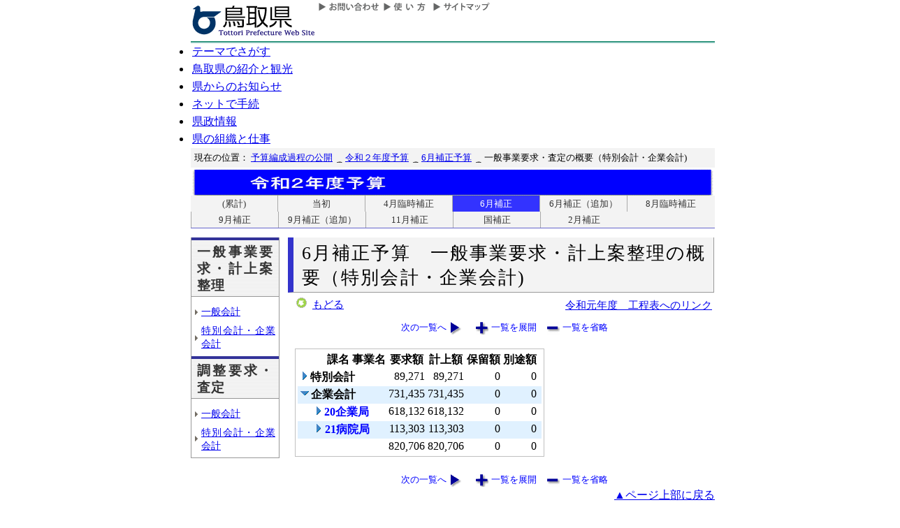

--- FILE ---
content_type: text/html; charset=Shift_JIS
request_url: http://db.pref.tottori.jp/yosan/R2Yosan_Koukai.nsf/h1-02.htm?OpenForm&Start=1&Count=60&Collapse=2.1&Seq=3
body_size: 13850
content:
<!DOCTYPE HTML PUBLIC "-//W3C//DTD HTML 4.01 Transitional//EN">
<html>
<head>
<title>6月補正予算一般事業要求・計上案整理の概要（特別会計・企業会計)／令和２年度予算／とりネット／鳥取県公式ホームページ</title><META http-equiv="Content-Script-Type" content="text/javascript">
<meta http-equiv="Content-Type" content="text/html; charset=shift_jis">
<meta http-equiv="Content-Style-Type" content="text/css">
<link href="http://db.pref.tottori.jp/yosan/R2Yosan_Koukai.nsf/yosan_default_view.css" rel="stylesheet" type="text/css">
<link href="http://db.pref.tottori.jp/webresource.nsf/torinet_header.css" rel="stylesheet" type="text/css">
<link href="http://db.pref.tottori.jp/webresource.nsf/torinet_footer.css" rel="stylesheet" type="text/css">
<meta http-equiv="imagetoolbar" content="no">
<link rel="shortcut icon" type="image/ico" href="http://www.pref.tottori.lg.jp/topimage/favicon.ico">
<script language="JavaScript" type="text/javascript">
<!-- 
(function() {if (window._SA_LOADER_STARTED_) {return;}window._SA_LOADER_STARTED_ = true;var base;function load() {if (base) {return;}if (window.removeEventListener) {window.removeEventListener("load", load, false);}_SocialAccessibility_Config_BASE_URL = base = location.protocol +"//wais-distr1.tori-info.co.jp/ACDelivery/";_SA_REQUEST_HTTPS_ = true;var s = document.createElement("script");s.charset = "UTF-8";s.type = "text/javascript";s.src = base + "ja/bsloader.js";document.getElementsByTagName("head")[0].appendChild(s);}(function() {if (window.addEventListener) {window.addEventListener("load", load, false);} else if (/msie/.test(navigator.userAgent.toLowerCase())) {try {document.documentElement.doScroll("left");} catch (e) {return setTimeout(arguments.callee, 0);}load();} else {window.onload = load;}})();})();
// -->
</script>

<script language="JavaScript" type="text/javascript">
<!-- 
document._domino_target = "_self";
function _doClick(v, o, t, h) {
  var form = document._DominoForm;
  if (form.onsubmit) {
     var retVal = form.onsubmit();
     if (typeof retVal == "boolean" && retVal == false)
       return false;
  }
  var target = document._domino_target;
  if (o.href != null) {
    if (o.target != null)
       target = o.target;
  } else {
    if (t != null)
      target = t;
  }
  form.target = target;
  form.__Click.value = v;
  if (h != null)
    form.action += h;
  form.submit();
  return false;
}
// -->
</script>
</head>
<body text="#000000" bgcolor="#FFFFFF">

<form method="post" action="/yosan/R2Yosan_Koukai.nsf/h1-02.htm?OpenForm&amp;Start=1&amp;Count=60&amp;Collapse=2.1&amp;Seq=4" name="_DominoForm">
<input type="hidden" name="__Click" value="0"><a name="top"> </a>
<!-- 全体の幅を750ピクセルで設定 -->
<div id="frame" align="JUSTIFY">
<!-- ヘッダー開始 -->
<div id="header">
<!-- ヘッダーモジュール開始 -->
<div class="header1">
<a href="#content"><img src="http://www.pref.tottori.lg.jp/topimage/spacer.gif" alt="本文にジャンプします。" width="1" height="1" class="float" border=0></a><img src="http://www.pref.tottori.lg.jp/topimage/spacer.gif" alt="鳥取県公式ホームページ・とりネットです。" width="1" height="1" class="float" border=0> <a href="http://www.pref.tottori.lg.jp"><img src="http://www.pref.tottori.lg.jp/topimage/tob-b2.gif" alt="とりネットホーム" width="175" height="43" border="0" vspace="8" class="float"></a>
<!-- グローバルナビ開始 -->
<div class="globalnavi"><a href="http://www.pref.tottori.jp/dd.aspx?menuid=9328"><img src="http://www.pref.tottori.jp/topimage/toiawase.gif" alt="お問い合わせ" width="93" height="20" border=0></a><A href="http://www.pref.tottori.jp/dd.aspx?menuid=1545"><img src="http://www.pref.tottori.jp/topimage/help.gif" alt="使い方" width="71" height="20" border=0></a><a href="http://www.pref.tottori.jp/dd.aspx?menuid=9318"><img src="http://www.pref.tottori.jp/topimage/sitemap2.gif" alt="サイトマップ" width="87" height="20" border=0></a>
<!-- グローバルナビ終了 --></div>
<!-- ヘッダーモジュール終了 -->
</div>
<img src="http://www.pref.tottori.jp/topimage/mainnavi_back00.gif" alt=""><br>
<!-- メインナビ開始 -->
<div id="main_navi">
<ul>
<li><a href="http://www.pref.tottori.lg.jp/dd.aspx?menuid=1313" class="main_navi_1">テーマでさがす</a></li>
<li><a href="http://www.pref.tottori.lg.jp/dd.aspx?menuid=1411" class="main_navi_2">鳥取県の紹介と観光</a></li>
<li><a href="http://www.pref.tottori.lg.jp/dd.aspx?menuid=1304" class="main_navi_3">県からのお知らせ</a></li>
<li><a href="http://www.pref.tottori.lg.jp/dd.aspx?menuid=1305" class="main_navi_4">ネットで手続</a></li>
<li><a href="http://www.pref.tottori.lg.jp/dd.aspx?menuid=1307" class="main_navi_5">県政情報</a></li>
<li><a href="http://www.pref.tottori.lg.jp/dd.aspx?menuid=1345" class="main_navi_6">県の組織と仕事</a></li>
</ul>
<!-- メインナビ終了 -->
</div>
<img src="http://www.pref.tottori.lg.jp/topimage/spacer.gif" width="1" height="1" alt="[ナビゲーションはここまで]" class="float">
<!-- ヘッダ終了 -->
</div>
<!-- パンくず開始 -->
<div id="box">
<div style="padding:5px;width:100%">
<font size=2> 現在の位置： <a href="http://www.pref.tottori.lg.jp/dd.aspx?menuid=27182">予算編成過程の公開</a>
<img src="http://www.pref.tottori.jp/css/Browser_C/BreadCrumbs_pref01/r-arrow.gif" alt="の" width="12" height="6" align="Middle" border="0">
<a href="http://db.pref.tottori.jp/yosan/R2Yosan_Koukai.nsf/index.htm">令和２年度予算</a>
<img src="http://www.pref.tottori.jp/css/Browser_C/BreadCrumbs_pref01/r-arrow.gif" alt="の" width="12" height="6" align="Middle" border="0">
<a href="http://db.pref.tottori.jp/yosan/R2Yosan_Koukai.nsf/index.htm">6月補正予算</a>
<img src="http://www.pref.tottori.jp/css/Browser_C/BreadCrumbs_pref01/r-arrow.gif" alt="の" width="12" height="6" align="Middle" border="0"> 一般事業要求・査定の概要（特別会計・企業会計)</font>
  <!-- モジュール プロパティ -->
<a name="content"></a>
</div>
<!--パンくず終了-->
</div>
<A id="title" href="http://db.pref.tottori.jp/yosan/R2Yosan_Koukai.nsf/index.htm"><IMG style="clear:both" height=40 alt="令和２年度予算" hspace=0 src="http://db.pref.tottori.jp/yosan/R2Yosan_Koukai.nsf/title_R2yosan.gif" width=750 align=bottom vspace=0 border=0></A>
<div id="ruih01">
<UL>
<LI style="BORDER-LEFT: 0px"><A href="index.htm">(累計)</A></LI>
<LI><A href="to.htm">当初</A></LI>
<LI><A href="h0.htm">4月臨時補正</A></LI>
<LI><A class="rui-on" href="h1.htm">6月補正</A></LI>
<LI><A href="h6.htm">6月補正（追加）</A></LI>
<LI><A href="h7.htm">8月臨時補正</A></LI>
<LI><A href="h2.htm">9月補正</A></LI>
<LI><A href="h8.htm">9月補正（追加）</A></LI>
<LI><A href="h3.htm">11月補正</A></LI>
<LI><A href="h9.htm">国補正</A></LI>
<LI><A href="h4.htm">2月補正</A></LI>
<!--
 --> 
</UL>
</div>
<!-- コンテント部開始 -->
<div class="content">
<!-- 左枠（メニュー）開始 -->
<div class="content_lnavi">
<h2>一般事業要求・計上案整理</h2>
<UL>
<LI><a href="h1-01.htm">一般会計</a></LI>
<LI><a href="h1-02.htm">特別会計・企業会計</a></LI>
</UL>
<h2>調整要求・査定</h2>
<UL>
<LI><a href="h1-03.htm">一般会計</a></LI>
<LI><a href="h1-04.htm">特別会計・企業会計</a></LI></UL>
</div>
<!--
</UL>
<!-- 左枠終了 -->
<!-- 右枠開始　-->
<div class="content_view">
<h1>6月補正予算　一般事業要求・計上案整理の概要（特別会計・企業会計)</h1>
<!-- 戻るボタン開始　-->
<div style="margin-bottom:12px;">
<div style="margin-left:10px;padding:1px;margin-bottom:0px;font-size:92%;float:left;">
<!-- もどるアイコン -->
<a href="javascript:history.back()"><img src="http://www.pref.tottori.lg
.jp/css/Browser/LMenu/b_modoru.gif" border="0" alt="もどる"></a>&nbsp;
<a href="javascript:history.back()">もどる</a><!-- 戻るボタン終了　-->
</div>
<div class="charge">
<a href="http://db.pref.tottori.jp/R1H31_open_MissionManagement.nsf/koukai01.htm">令和元年度　工程表へのリンク</a></div>
</div>
<!-- 埋め込みビュー開始　-->
<div class="content_view_inner"><div class="viewcontrol" style="margin-top:15px;"><a href="" onclick="return _doClick('492584B3001A941A.5b70d39d312d58d94925748100338f5e/$Body/0.102', this, null)" class="viewcontrol2"><font size="2">次の一覧へ</font></a><a href="/yosan/R2Yosan_Koukai.nsf/h1-02.htm?OpenForm&amp;Start=1&amp;Count=60&amp;ExpandView&amp;Seq=4" target="_self" class="viewcontrol3"><font size="2">一覧を展開</font></a><a href="/yosan/R2Yosan_Koukai.nsf/h1-02.htm?OpenForm&amp;Start=1&amp;Count=60&amp;CollapseView&amp;Seq=4" target="_self" class="viewcontrol4"><font size="2">一覧を省略</font></a></div>
<br>

<table style="border-style: solid; border-color: #C0C0C0; border-width: 1px 1px 1px 1px;">
<tr><td>
<table border="0" cellpadding="2" cellspacing="0" width="100%">
<tr><th><img width="16" height="1" src="/icons/ecblank.gif" border="0" alt=""></th><th><img width="16" height="1" src="/icons/ecblank.gif" border="0" alt=""></th><th align="center">課名</th><th align="center">事業名</th><th align="center">要求額</th><th align="center">計上額</th><th align="center">保留額</th><th align="center">別途額</th><th></th></tr>

<tr valign="top"><td colspan="4">
<table border="0" cellspacing="0" cellpadding="0">
<tr valign="top"><td><a href="/yosan/R2Yosan_Koukai.nsf/h1-02.htm?OpenForm&amp;Start=1&amp;Count=60&amp;Expand=1&amp;Seq=4" target="_self"><img src="/icons/expand.gif" border="0" height="16" width="16" alt="詳細を表示:特別会計"></a></td><td><b>特別会計</b></td></tr>
</table>
</td><td align="right"><font color="#000000">89,271</font></td><td align="right"><font color="#000000">89,271</font></td><td align="right"><font color="#000000">0</font></td><td align="right"><font color="#000000">0</font></td><td></td></tr>

<tr valign="top" bgcolor="#E0F1FF"><td colspan="4">
<table border="0" cellspacing="0" cellpadding="0">
<tr valign="top"><td><a href="/yosan/R2Yosan_Koukai.nsf/h1-02.htm?OpenForm&amp;Start=1&amp;Count=60&amp;Collapse=2&amp;Seq=4" target="_self"><img src="/icons/collapse.gif" border="0" height="16" width="16" alt="詳細を隠す:企業会計"></a><img src="/icons/ecblank.gif" border="0" height="16" width="1" alt=""></td><td><b>企業会計</b><img src="/icons/ecblank.gif" border="0" height="1" width="16" alt=""></td></tr>
</table>
</td><td align="right"><font color="#000000">731,435</font></td><td align="right"><font color="#000000">731,435</font></td><td align="right"><font color="#000000">0</font></td><td align="right"><font color="#000000">0</font></td><td><img src="/icons/ecblank.gif" border="0" height="16" width="1" alt=""></td></tr>

<tr valign="top"><td>
<table border="0" cellspacing="0" cellpadding="0">
<tr valign="top"><td></td></tr>
</table>
</td><td colspan="3">
<table border="0" cellspacing="0" cellpadding="0">
<tr valign="top"><td><a name="2.1"></a><a href="/yosan/R2Yosan_Koukai.nsf/h1-02.htm?OpenForm&amp;Start=1&amp;Count=60&amp;Expand=2.1&amp;Seq=4" target="_self"><img src="/icons/expand.gif" border="0" height="16" width="16" alt="詳細を表示:20企業局"></a></td><td><b><font color="#0000ff">20企業局</font></b></td></tr>
</table>
</td><td align="right"><font color="#000000">618,132</font></td><td align="right"><font color="#000000">618,132</font></td><td align="right"><font color="#000000">0</font></td><td align="right"><font color="#000000">0</font></td><td></td></tr>

<tr valign="top" bgcolor="#E0F1FF"><td>
<table border="0" cellspacing="0" cellpadding="0">
<tr valign="top"><td><img src="/icons/ecblank.gif" border="0" height="16" width="1" alt=""></td></tr>
</table>
</td><td colspan="3">
<table border="0" cellspacing="0" cellpadding="0">
<tr valign="top"><td><a href="/yosan/R2Yosan_Koukai.nsf/h1-02.htm?OpenForm&amp;Start=1&amp;Count=60&amp;Expand=2.2&amp;Seq=4" target="_self"><img src="/icons/expand.gif" border="0" height="16" width="16" alt="詳細を表示:21病院局"></a><img src="/icons/ecblank.gif" border="0" height="16" width="1" alt=""></td><td><b><font color="#0000ff">21病院局</font></b><img src="/icons/ecblank.gif" border="0" height="1" width="16" alt=""></td></tr>
</table>
</td><td align="right"><font color="#000000">113,303</font></td><td align="right"><font color="#000000">113,303</font></td><td align="right"><font color="#000000">0</font></td><td align="right"><font color="#000000">0</font></td><td><img src="/icons/ecblank.gif" border="0" height="16" width="1" alt=""></td></tr>

<tr valign="top"><td colspan="4">
<table border="0" cellspacing="0" cellpadding="0">
<tr valign="top"><td></td></tr>
</table>
</td><td align="right"><font color="#000000">820,706</font></td><td align="right"><font color="#000000">820,706</font></td><td align="right"><font color="#000000">0</font></td><td align="right"><font color="#000000">0</font></td><td><img src="/icons/ecblank.gif" border="0" height="16" width="1" alt=""></td></tr>
</table>
</td></tr>
</table>

<div class="viewcontrol" style="margin-top:15px;"><a href="" onclick="return _doClick('492584B3001A941A.c0103e62c64acdf4492579050028771a/$Body/0.102', this, null)" class="viewcontrol2"><font size="2">次の一覧へ</font></a><a href="/yosan/R2Yosan_Koukai.nsf/h1-02.htm?OpenForm&amp;Start=1&amp;Count=60&amp;ExpandView&amp;Seq=4" target="_self" class="viewcontrol3"><font size="2">一覧を展開</font></a><a href="/yosan/R2Yosan_Koukai.nsf/h1-02.htm?OpenForm&amp;Start=1&amp;Count=60&amp;CollapseView&amp;Seq=4" target="_self" class="viewcontrol4"><font size="2">一覧を省略</font></a></div>
<!-- 埋め込みビュー終了　-->
</div>
<!-- 右枠終了 -->
</div>
<!-- コンテント枠終了 -->
</div>
<br clear=all>
<div class="footersub">
<div align="right" class="footersub1"><a href="#top">▲ページ上部に戻る</a></div>
<div align="right" class="footersub2"><a href="http://www.pref.tottori.lg.jp/dd.aspx?menuid=9313">個人情報保護</a>&nbsp;|&nbsp;<a href="http://www.pref.tottori.lg.jp/dd.aspx?menuid=9320">リンク</a>&nbsp;|&nbsp;<a href="http://www.pref.tottori.lg.jp/dd.aspx?menuid=9314">著作権</a>&nbsp;|&nbsp;<a href="http://www.pref.tottori.lg.jp/dd.aspx?menuid=9337">アクセシビリティ</a></div>
</div>

<br>
</form>
</body>
</html>
